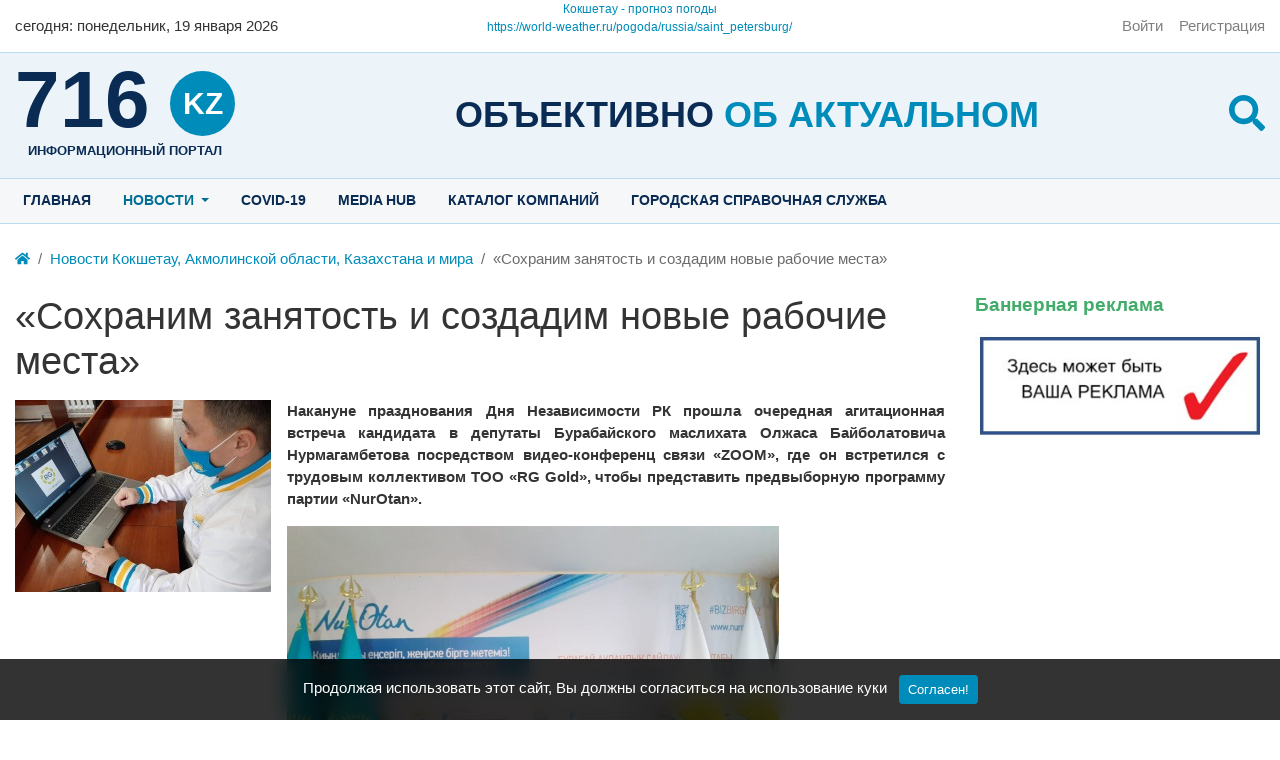

--- FILE ---
content_type: text/html; charset=utf-8
request_url: https://716.kz/news/6455-sohranim-zanjatost-i-sozdadim-novye-rabochie-mesta.html
body_size: 9648
content:
<!DOCTYPE html>
<html class="h-100" lang="ru" prefix="og: http://ogp.me/ns# video: http://ogp.me/ns/video# ya: http://webmaster.yandex.ru/vocabularies/ article: http://ogp.me/ns/article#  profile: http://ogp.me/ns/profile#">
    <head>
		<script data-ad-client="ca-pub-2013753358330178" async src="https://pagead2.googlesyndication.com/pagead/js/adsbygoogle.js"></script>
        <title>​&laquo;Сохраним занятость и создадим новые рабочие места&raquo; &mdash; www.716.kz- Новостной портал Акмолинской области. Новости Кокшетау и Акмолинской области.</title>
        <meta charset="utf-8" />
        <meta http-equiv="X-UA-Compatible" content="IE=edge" />
        <meta name="viewport" content="width=device-width, initial-scale=1, shrink-to-fit=no" />
        <meta name="csrf-token" content="dd3d610046463f63f4de7369e63f99af1193d50f6dfd73b97b27a14945ece107" />

		
        <meta name="keywords" content="​&laquo;Сохраним занятость и создадим новые рабочие места&raquo; Накануне празднования Дня Независимости РК прошла очередная агитационная встреча кандидата в депутаты Бурабайского маслихата Олжаса Байболатовича Нурмагамбетова посредством видео-конференц связи &laquo;ZOOM&raquo;, где он встретился с трудовым коллективом ТОО &laquo;RG Gold&raquo;, чтобы представить предвыборную программу партии &laquo;NurOtan&raquo;.В ходе встречи кандидат проинформировал о работе районного предвыборного штаба. Работники компании задали проблемные вопросы касающиеся развития спорта и открытия секций для детей в сельской местности, на которые кандидат дал развернутые ответы.По окончанию встречи сотрудники ТОО &quot;RG Gold&quot; поделились своими мнениями и отметили плодотворную работу кандидата и партии &laquo;NurOtan&raquo;, пропитанную патриотизмом к своему делу. &laquo;Казахстан как и другие страны мира, столкнулись с большими трудностями, связанные с длительным карантином и ограничительными мерами. Не смотря на эти вызовы партия &laquo;NurOtan&raquo; будет прилагать все усилия для обеспечения стабильности развития экономики, сохранения занятости и создание новых рабочих мест, чтобы сделать наш район безопаснее и комфортнее для проживания. Мы чётко знаем, как этого достичь! Я призываю вас всех прийти 10 января 2021 года на выборы и отдать свои голоса за партию &laquo;NurOtan&raquo;. Преодолев испытания, победим вместе!&raquo; &ndash; такими словами закончил Олжас Байболатович видео-конференцию.Оплачено из средств Избирательного фонда Бурабайского района Акмолинской области партии  &laquo;NurOtan&raquo;.">
		<meta name="description" content="​&laquo;Сохраним занятость и создадим новые рабочие места&raquo; Накануне празднования Дня Независимости РК прошла очередная агитационная встреча кандидата в депутаты Бурабайского маслихата Олжаса Байболатовича Нурмагамбетова посредством видео-конференц связи &laquo;ZOOM&raquo;, где он встретился с трудовым коллективом ТОО &laquo;RG Gold&raquo;, чтобы представить предвыборную программу партии &laquo;NurOtan&raquo;.В ходе встречи кандидат проинформировал о работе районного предвыборного штаба. Работники компании задали проблемные вопросы касающиеся развития спорта и открытия секций для детей в сельской местности, на которые кандидат дал развернутые ответы.По окончанию встречи сотрудники ТОО &quot;RG Gold&quot; поделились своими мнениями и отметили плодотворную работу кандидата и партии &laquo;NurOtan&raquo;, пропитанную патриотизмом к своему делу. &laquo;Казахстан как и другие страны мира, столкнулись с большими трудностями, связанные с длительным карантином и ограничительными мерами. Не смотря на эти вызовы партия &laquo;NurOtan&raquo; будет прилагать все усилия для обеспечения стабильности развития экономики, сохранения занятости и создание новых рабочих мест, чтобы сделать наш район безопаснее и комфортнее для проживания. Мы чётко знаем, как этого достичь! Я призываю вас всех прийти 10 января 2021 года на выборы и отдать свои голоса за партию &laquo;NurOtan&raquo;. Преодолев испытания, победим вместе!&raquo; &ndash; такими словами закончил Олжас Байболатович видео-конференцию.Оплачено из средств Избирательного фонда Бурабайского района Акмолинской области партии  &laquo;NurOtan&raquo;.">
		<meta property="og:title" content="​&laquo;Сохраним занятость и создадим новые рабочие места&raquo;"/>
		<meta property="og:type" content="website" />
		<meta property="og:url" content="https://716.kz/news/6455-sohranim-zanjatost-i-sozdadim-novye-rabochie-mesta.html" />
		<meta property="og:site_name" content="www.716.kz- Новостной портал Акмолинской области. Новости Кокшетау и Акмолинской области."/>
		<meta property="og:description" content="​&laquo;Сохраним занятость и создадим новые рабочие места&raquo; Накануне празднования Дня Независимости РК прошла очередная агитационная встреча кандидата в депутаты Бурабайского маслихата Олжаса Байболатовича Нурмагамбетова посредством видео-конференц связи &laquo;ZOOM&raquo;, где он встретился с трудовым коллективом ТОО &laquo;RG Gold&raquo;, чтобы представить предвыборную программу партии &laquo;NurOtan&raquo;.В ходе встречи кандидат проинформировал о работе районного предвыборного штаба. Работники компании задали проблемные вопросы касающиеся развития спорта и открытия секций для детей в сельской местности, на которые кандидат дал развернутые ответы.По окончанию встречи сотрудники ТОО &quot;RG Gold&quot; поделились своими мнениями и отметили плодотворную работу кандидата и партии &laquo;NurOtan&raquo;, пропитанную патриотизмом к своему делу. &laquo;Казахстан как и другие страны мира, столкнулись с большими трудностями, связанные с длительным карантином и ограничительными мерами. Не смотря на эти вызовы партия &laquo;NurOtan&raquo; будет прилагать все усилия для обеспечения стабильности развития экономики, сохранения занятости и создание новых рабочих мест, чтобы сделать наш район безопаснее и комфортнее для проживания. Мы чётко знаем, как этого достичь! Я призываю вас всех прийти 10 января 2021 года на выборы и отдать свои голоса за партию &laquo;NurOtan&raquo;. Преодолев испытания, победим вместе!&raquo; &ndash; такими словами закончил Олжас Байболатович видео-конференцию.Оплачено из средств Избирательного фонда Бурабайского района Акмолинской области партии &laquo;NurOtan&raquo;."/>
		<meta property="og:image" content="https://716.kz/upload/001/u113/f/6/sohranim-zanjatost-i-sozdadim-novye-rabochie-mesta-photo-big.jpg"/>
		<meta property="og:image:secure_url" content="httpss://716.kz/upload/001/u113/f/6/sohranim-zanjatost-i-sozdadim-novye-rabochie-mesta-photo-big.jpg"/>
		<meta property="og:image:type" content="image/jpeg"/>
		<meta property="og:image:height" content="376"/>
		<meta property="og:image:width" content="501"/>
		<link rel="canonical" href="https://716.kz/news/6455-sohranim-zanjatost-i-sozdadim-novye-rabochie-mesta.html"/>
				
		<link rel="search" type="application/opensearchdescription+xml" href="/search/opensearch" title="Поиск на www.716.kz- Новостной портал Акмолинской области. Новости Кокшетау и Акмолинской области." />
		<link rel="stylesheet" type="text/css" href="/templates/akn/css/theme-vars.css?20220223">
		<link rel="stylesheet" type="text/css" href="/templates/akn/css/template.css?20220223">
		<link rel="stylesheet" type="text/css" href="/templates/akn/css/main.css?20220223">
		<link rel="stylesheet" type="text/css" href="/templates/akn/css/jquery.fancybox.min.css?20220223">
		<link rel="stylesheet" type="text/css" href="/templates/modern/css/toastr.css?20220223">
		
                <!-- Google tag (gtag.js) -->
<script async src="https://www.googletagmanager.com/gtag/js?id=AW-877871835"></script>
<script>
  window.dataLayer = window.dataLayer || [];
  function gtag(){dataLayer.push(arguments);}
  gtag('js', new Date());

  gtag('config', 'AW-877871835');
</script>

<!-- Event snippet for Просмотр страницы conversion page -->
<script>
  gtag('event', 'conversion', {'send_to': 'AW-877871835/LEKTCMDOsoEDENuFzaID'});
</script>
        
		<style>
					:root {
/* colors ################################################################################################################ */
--black: #000;
--black-25: rgba(0,0,0,.25);
--black-50: rgba(0,0,0,.5);
--black-75: rgba(0,0,0,.75);
--blue: #008cba;
--blue-dark: #0a2b53;
--blue-hover: #006f94;
--blue-light-bg: #ecf3f9;
--blue-light2-bg: #f5f7f9;
--blue-border-color: #badaf2;
--cyan: #5bc0de;
--gray: var(--gray-600);
--gray-100: #f8f8f8;
--gray-200: #e9e9e9;
--gray-300: #dedede;
--gray-400: #cecece;
--gray-500: #adadad;
--gray-600: #6c6c6c;
--gray-700: #494949;
--gray-800: #343434;
--gray-900: #212121;
--gray-dark: var(--gray-800);
--green: #43ac6a;
--indigo: #6610f2;
--orange: #fd7e14;
--pink: #e83e8c;
--purple: #6f42c1;
--red: #f04124;
--teal: #20c997;
--white: #ffffff;
--white-25: rgba(255,255,255,.25);
--white-50: rgba(255,255,255,.5);
--white-75: rgba(255,255,255,.75);
--yellow: #ffe666;
/* colors informative ################################################################################################################ */
--danger: var(--red);
--dark: var(--gray-dark);
--info: var(--cyan);
--light: var(--gray-100);
--primary: var(--blue);
--primary-hover: var(--blue-hover);
--primary-hover-shadow: rgba(38,157,196,.5);
--secondary: var(--gray);
--success: var(--green);
--warning: var(--yellow);
/* grid ################################################################################################################ */
--base-indent: 15px;
--breakpoint-xs: 0;
--breakpoint-sm: 576px;
--breakpoint-md: 768px;
--breakpoint-lg: 992px;
--breakpoint-xl: 1200px;
--container-w: 100%;
--container-w-576: 100%;
--container-w-768: 100%;
--container-w-992: 100%;
--container-w-1200: 1280px;
/* fonts ################################################################################################################ */
--font-family-sans-serif: -apple-system, BlinkMacSystemFont, "Segoe UI", Roboto, "Helvetica Neue", Arial, "Noto Sans", sans-serif, "Apple Color Emoji", "Segoe UI Emoji", "Segoe UI Symbol", "Noto Color Emoji";
--font-family-monospace: SFMono-Regular, Menlo, Monaco, Consolas, "Liberation Mono", "Courier New", monospace;
/* text colors ################################################################################################################ */
--text-muted: var(--gray-600);
/* body ######################################################### */
--body-bg: var(--white);
--body-color: var(--gray-dark);
--body-container-bg: inherit;
--bg-dark: var(--gray-800);
/* header ######################################################### */
--header-bg: var(--white);
--header-container-bg: inherit;
/* footer ######################################################### */
--footer-bg: var(--gray-800);
--footer-container-bg: inherit;
/* links ########################################################## */
--link: var(--primary); 
--link-hover: var(--primary-hover);
/* h1,h2,h3.... :not(selector) #################################### */
--titles-color: var(--gray-dark);
/* widgets ######################################################## */
--icms-widget-color: inherit;
--icms-widget-bg: inherit;
--icms-widget-header-color: var(--titles-color);
/* SPN ######################################################## */
--spn-bg: var(--white);
--info-bar-bg: var(--body-bg);
--spn-rounded: .25rem;
/* widgets ######################################################## */
--wd-title-fs: 1.2em;


--alert-danger-bg: #fcd9d3;
--alert-dark-bg: var(--gray-200);
--alert-info-bg: #def2f8;
--alert-light-bg: var(--gray-100);
--alert-primary-bg: #cce8f1;
--alert-secondary-bg: #e7e7e7;
--alert-success-bg: #d9eee1;
--alert-warning-bg: #fbe9cc;
}				</style>
		<script async src="//pagead2.googlesyndication.com/pagead/js/adsbygoogle.js"></script>
		<script>
			 (adsbygoogle = window.adsbygoogle || []).push({
				  google_ad_client: "ca-pub-2013753358330178",
				  enable_page_level_ads: true
			 });
		</script>
		<meta name="yandex-verification" content="2e88152d0020738a" />
				<script src="https://yastatic.net/pcode/adfox/loader.js"></script>
		    </head>
    <body id="desktop_device_type" data-device="desktop" class="akn spn akn d-flex flex-column min-vh-100 ap_aside-top ap_breadcrumbs ap_content ap_copyright ap_footer-l ap_footer-r ap_header-c ap_header-l ap_header-r ap_logo-c ap_logo-l ap_logo-r ap_menu-top">

		            <a class="btn btn-secondary btn-lg" href="#desktop_device_type" id="scroll-top">
                <svg class="icms-svg-icon w-16" fill="currentColor"><use xlink:href="/templates/modern/images/icons/solid.svg#chevron-up"></use></svg>            </a>
        
                    <div class="alert text-center py-3 border-0 rounded-0 m-0 position-fixed fixed-bottom icms-cookiealert" id="icms-cookiealert">
                <div class="container">
                    Продолжая использовать этот сайт, Вы должны согласиться на использование куки                    <button type="button" class="ml-2 btn btn-primary btn-sm acceptcookies">
                        Согласен!                    </button>
                </div>
            </div>
        
        
        <header>
			
						<div id="header">
				<div class="container">
					<div class="row header-line align-items-center">
						<div class="col-4">
							<div id="for_today">
	<div class="wd_current_date">
		<span class="wd_today d-none d-md-inline">cегодня:</span> <span class="wd_day_week">понедельник</span>, <span class="wd_date">19 января 2026</span>
	</div>
</div>						</div>
						<div class="col-4">
							<div class="icms-widget__html_block">
    <div id="8e430aeebed9bec671be248cbbc0d8b7" class="ww-informers-box-854753"><p class="ww-informers-box-854754"><a href="https://world-weather.ru/pogoda/kazakhstan/kokshetau/month/">Кокшетау - прогноз погоды</a><br><a href="https://world-weather.ru/pogoda/russia/saint_petersburg/">https://world-weather.ru/pogoda/russia/saint_petersburg/</a></p></div><script async type="text/javascript" charset="utf-8" src="https://world-weather.ru/wwinformer.php?userid=8e430aeebed9bec671be248cbbc0d8b7"></script><style>.ww-informers-box-854754{-webkit-animation-name:ww-informers54;animation-name:ww-informers54;-webkit-animation-duration:1.5s;animation-duration:1.5s;white-space:nowrap;overflow:hidden;-o-text-overflow:ellipsis;text-overflow:ellipsis;font-size:12px;font-family:Arial;line-height:18px;text-align:center}@-webkit-keyframes ww-informers54{0%,80%{opacity:0}100%{opacity:1}}@keyframes ww-informers54{0%,80%{opacity:0}100%{opacity:1}}</style></div>						</div>
						<div class="col-4 d-flex justify-content-end">
							        <nav class="navbar p-0 navbar-light">
                <div class="collapse navbar-collapse show" id="target-header">
            <ul class="navbar-nav nav w-100 flex-row icms-navbar-expanded">



    
    
    
    <li class="nav-item ajax-modal key">
                    <a title="Войти" class="nav-link text-nowrap" href="/auth/login" >
                                                    <span class="nav-item-text">Войти</span>
                                            </a>
        
        
    

    
            </li>
    
    
    <li class="nav-item user_add">
                    <a title="Регистрация" class="nav-link text-nowrap" href="/auth/register" >
                                                    <span class="nav-item-text">Регистрация</span>
                                            </a>
        
        
    

    </li></ul>
                    </div>
    </nav>
						</div>
					</div>
				</div>
			</div>
			
			<div id="logos">
				<div class="container">
					<div class="row logos-line align-items-center">
																					<div class="col-3 d-flex justify-content-start">
									<div class="icms-widget__html_block">
    <div class="logo-logo">
    <a href="/">
		<span class="logo-domain-zone">
			<span class="logo-domain">716</span>
			<span class="logo-zone">kz</span>
		</span>
		<span class="logo-hint">информационный портал</span>
	</a>
</div></div>								</div>
								<div class="col d-none d-lg-flex justify-content-center pt-2">
									<div class="icms-widget__html_block">
    <div class="logo-slogan">
    Объективно  <span>об актуальном</span>
</div></div>								</div>
								<div class="col-1 d-flex justify-content-end ml-auto pt-2">
									<div class="icms-widget__html_block">
    <div class="logo-search">
    <a class="trigger_search" role="button" href="javascript:void(0)">
		<svg class="icms-svg-icon w-16" fill="currentColor"><use xlink:href="/templates/modern/images/icons/solid.svg#search"></use></svg>
	</a>
    <div class="panel_search">
		<div class="header_search">
			<form action="/search" method="get">
				<input id="search_text_r" type="text" name="q" value="" placeholder="Найти на сайте" />
				<input id="search_button_r" type="submit" value="Поиск"/>
			</form>
		</div>
		<div class="advanced-search">
			<a href="/search">Расширенный поиск</a>
		</div>
	</div>
</div></div>								</div>
																		</div>
				</div>
			</div>

		</header>

									<div id="menu-top" class="d-none d-lg-block">
					<div class="container">
						<div class="row menu-top-line">
							<div class="col">
								        <nav class="navbar p-0 navbar-expand-lg navbar-light">
                                            <button class="navbar-toggler" type="button" aria-label="Меню" data-toggle="collapse" data-target="#target-main">
                <span class="navbar-toggler-icon"></span>
            </button>
                <div class="collapse navbar-collapse" id="target-main">
            <ul class="navbar-nav nav w-100 icms-menu-hovered mx-lg-n2">



    
    
    
    <li class="nav-item menu_home">
                    <a title="Главная" class="nav-link text-nowrap" href="/" target="_self" >
                                                    <span class="nav-item-text">Главная</span>
                                            </a>
        
        
    

    
            </li>
    
    
    <li class="nav-item is-active dropdown">
                    <a title="Новости" class="nav-link text-nowrap active dropdown-toggle" href="/news" target="_self" data-toggle="dropdown" >
                                                    <span class="nav-item-text">Новости</span>
                                            </a>
        
        <ul class="dropdown-menu">
    

    
    
    
    <li class="nav-item dropdown dropright">
                    <a title="Новости региона" class="dropdown-item text-nowrap dropdown-toggle" href="/news/novosti-regiona" target="_self" data-toggle="dropdown" >
                                                    <span class="nav-item-text">Новости региона</span>
                                            </a>
        
        <ul class="dropdown-menu">
    

    
    
    
    <li class="nav-item">
                    <a title="Общество" class="dropdown-item text-nowrap" href="/news/novosti-regiona/obschestvo" target="_self" >
                                                    <span class="nav-item-text">Общество</span>
                                            </a>
        
        
    

    
            </li>
    
    
    <li class="nav-item">
                    <a title="ЧС" class="dropdown-item text-nowrap" href="/news/novosti-regiona/chs" target="_self" >
                                                    <span class="nav-item-text">ЧС</span>
                                            </a>
        
        
    

    
            </li>
    
    
    <li class="nav-item">
                    <a title="Культура и спорт" class="dropdown-item text-nowrap" href="/news/novosti-regiona/kultura-i-sport" target="_self" >
                                                    <span class="nav-item-text">Культура и спорт</span>
                                            </a>
        
        
    

    
            </li>
    
    
    <li class="nav-item">
                    <a title="Криминал" class="dropdown-item text-nowrap" href="/news/novosti-regiona/kriminal" target="_self" >
                                                    <span class="nav-item-text">Криминал</span>
                                            </a>
        
        
    

    
            </li>
    
    
    <li class="nav-item">
                    <a title="Образование" class="dropdown-item text-nowrap" href="/news/novosti-regiona/obrazovanie" target="_self" >
                                                    <span class="nav-item-text">Образование</span>
                                            </a>
        
        
    

    
            </li>
    
    
    <li class="nav-item">
                    <a title="Медицина" class="dropdown-item text-nowrap" href="/news/novosti-regiona/medicina" target="_self" >
                                                    <span class="nav-item-text">Медицина</span>
                                            </a>
        
        
    

    
            </li>
    
    
    <li class="nav-item">
                    <a title="Актуально сегодня" class="dropdown-item text-nowrap" href="/news/novosti-regiona/aktualno" target="_self" >
                                                    <span class="nav-item-text">Актуально сегодня</span>
                                            </a>
        
        
    

    
            </li>
    
    
    <li class="nav-item">
                    <a title="Общество" class="dropdown-item text-nowrap" href="/news/novosti-regiona/obschestvo2" target="_self" >
                                                    <span class="nav-item-text">Общество</span>
                                            </a>
        
        
    

    
            </li>
    
    
    <li class="nav-item">
                    <a title="Туризм" class="dropdown-item text-nowrap" href="/news/novosti-regiona/turizm" target="_self" >
                                                    <span class="nav-item-text">Туризм</span>
                                            </a>
        
        
    

    
            </li>
    
    
    <li class="nav-item">
                    <a title="Экология" class="dropdown-item text-nowrap" href="/news/novosti-regiona/ekologija" target="_self" >
                                                    <span class="nav-item-text">Экология</span>
                                            </a>
        
        
    

    
            </li>
    
    
    <li class="nav-item">
                    <a title="ЖКХ" class="dropdown-item text-nowrap" href="/news/novosti-regiona/zhkh" target="_self" >
                                                    <span class="nav-item-text">ЖКХ</span>
                                            </a>
        
        
    

    
            </li>
    
    
    <li class="nav-item">
                    <a title="сельское хозяйство" class="dropdown-item text-nowrap" href="/news/novosti-regiona/selskoe-hozjaistvo" target="_self" >
                                                    <span class="nav-item-text">сельское хозяйство</span>
                                            </a>
        
        
    

    
            </li>
    
    
    <li class="nav-item">
                    <a title="антикор" class="dropdown-item text-nowrap" href="/news/novosti-regiona/antikor" target="_self" >
                                                    <span class="nav-item-text">антикор</span>
                                            </a>
        
        
    

    
            </li>
    
    
    <li class="nav-item">
                    <a title="строительство" class="dropdown-item text-nowrap" href="/news/novosti-regiona/stroitelstvo" target="_self" >
                                                    <span class="nav-item-text">строительство</span>
                                            </a>
        
        
    

            </li></ul>
    
            </li>
    
    
    <li class="nav-item dropdown dropright">
                    <a title="Новости Казахстана" class="dropdown-item text-nowrap dropdown-toggle" href="/news/novosti-kazahstana" target="_self" data-toggle="dropdown" >
                                                    <span class="nav-item-text">Новости Казахстана</span>
                                            </a>
        
        <ul class="dropdown-menu">
    

    
    
    
    <li class="nav-item">
                    <a title="Общество" class="dropdown-item text-nowrap" href="/news/novosti-kazahstana/obschestvo" target="_self" >
                                                    <span class="nav-item-text">Общество</span>
                                            </a>
        
        
    

    
            </li>
    
    
    <li class="nav-item">
                    <a title="Культура и спорт" class="dropdown-item text-nowrap" href="/news/novosti-kazahstana/kultura-i-sport" target="_self" >
                                                    <span class="nav-item-text">Культура и спорт</span>
                                            </a>
        
        
    

            </li></ul>
    
            </li>
    
    
    <li class="nav-item dropdown dropright">
                    <a title="Новости мира" class="dropdown-item text-nowrap dropdown-toggle" href="/news/novosti-mira" target="_self" data-toggle="dropdown" >
                                                    <span class="nav-item-text">Новости мира</span>
                                            </a>
        
        <ul class="dropdown-menu">
    

    
    
    
    <li class="nav-item">
                    <a title="Медицина" class="dropdown-item text-nowrap" href="/news/novosti-mira/medicina" target="_self" >
                                                    <span class="nav-item-text">Медицина</span>
                                            </a>
        
        
    

            </li></ul>
            </li></ul>
    
            </li>
    
    
    <li class="nav-item">
                    <a title="Covid-19" class="nav-link text-nowrap" href="/zdravooxranenie/covid-19" target="_self" >
                                                    <span class="nav-item-text">Covid-19</span>
                                            </a>
        
        
    

    
            </li>
    
    
    <li class="nav-item">
                    <a title="MEDIA HUB" class="nav-link text-nowrap" href="/albums" target="_self" >
                                                    <span class="nav-item-text">MEDIA HUB</span>
                                            </a>
        
        
    

    
            </li>
    
    
    <li class="nav-item">
                    <a title="Каталог компаний" class="nav-link text-nowrap" href="/catalog" target="_self" >
                                                    <span class="nav-item-text">Каталог компаний</span>
                                            </a>
        
        
    

    
            </li>
    
    
    <li class="nav-item">
                    <a title="Городская справочная служба" class="nav-link text-nowrap" href="/pages/telefon.html" target="_self" >
                                                    <span class="nav-item-text">Городская справочная служба</span>
                                            </a>
        
        
    

    </li></ul>
                    </div>
    </nav>
							</div>
						</div>
					</div>
				</div>
					
					<div id="breadcrumbs">
				<div class="container">
					<div class="row breadcrumbs-line">
						<div class="col-sm-12 d-flex justify-content-between align-items-center">
															    <ol class="breadcrumb mb-0 text-truncate flex-nowrap position-relative flex-fill" itemscope itemtype="https://schema.org/BreadcrumbList">
    <li class="breadcrumb-item" itemprop="itemListElement" itemscope itemtype="https://schema.org/ListItem">
        <a href="/" title="Главная" itemprop="item">
            <svg class="icms-svg-icon w-16" fill="currentColor"><use xlink:href="/templates/modern/images/icons/solid.svg#home"></use></svg>            <meta itemprop="name" content="Главная" />
            <meta itemprop="position" content="1" />
        </a>
    </li>
                                    <li class="breadcrumb-item" itemprop="itemListElement" itemscope itemtype="https://schema.org/ListItem">
                                    <a href="/news" itemprop="item">
                        <span itemprop="name">
                            Новости Кокшетау, Акмолинской области, Казахстана и мира                        </span>
                    </a>
                                <meta itemprop="position" content="2" />
            </li>
                                            <li class="breadcrumb-item active " itemprop="itemListElement" itemscope itemtype="https://schema.org/ListItem">
                                    <span itemprop="name">
                        ​&laquo;Сохраним занятость и создадим новые рабочие места&raquo;                    </span>
                                <meta itemprop="position" content="3" />
            </li>
                        </ol>													</div>
					</div>
				</div>
			</div>
		
        <div id="body" class="pb-4">

			
			
			
			
			
						<div id="contaiter-content">
				<div class="container">
					<main class="row mt-3 mt-md-4">

													<div class="col-lg">

								
																	<div id="page-content">
										            <h1>
        ​&laquo;Сохраним занятость и создадим новые рабочие места&raquo;            </h1>
    

<div class="content_item news_item clearfix text-break my-3">
            <div class="icms-content-fields">
        
            
            
                            
                    <div class="field ft_image f_photo left_field" >
                                                <div class="value"><a title="​&laquo;Сохраним занятость и создадим новые рабочие места&raquo;" class="ajax-modal modal_image hover_image" href="/upload/001/u113/f/6/sohranim-zanjatost-i-sozdadim-novye-rabochie-mesta-photo-big.jpg"><img src="/upload/001/u113/6/2/sohranim-zanjatost-i-sozdadim-novye-rabochie-mesta-photo-normal.jpg" title="​&laquo;Сохраним занятость и создадим новые рабочие места&raquo;" alt="​&laquo;Сохраним занятость и создадим новые рабочие места&raquo;"  class="img-fluid " /></a></div>
                    </div>

                
                    <div class="field ft_html f_content auto_field" >
                                                <div class="value"><p style="text-align: justify;"><strong>Накануне празднования Дня Независимости РК прошла очередная агитационная встреча кандидата в депутаты Бурабайского маслихата Олжаса Байболатовича Нурмагамбетова посредством видео-конференц связи «ZOOM», где он встретился с трудовым коллективом ТОО «RG Gold», чтобы представить предвыборную программу партии «NurOtan».<br></strong></p><p><img src="/upload/001/u113/5/c/21f0db46.jpg" style="width: 492px;"></p><p style="text-align: justify;">В ходе встречи кандидат проинформировал о работе районного предвыборного штаба. Работники компании задали проблемные вопросы касающиеся развития спорта и открытия секций для детей в сельской местности, на которые кандидат дал развернутые ответы.</p><p style="text-align: justify;">По окончанию встречи сотрудники ТОО "RG Gold" поделились своими мнениями и отметили плодотворную работу кандидата и партии «NurOtan», пропитанную патриотизмом к своему делу. </p><p style="text-align: justify;">«Казахстан как и другие страны мира, столкнулись с большими трудностями, связанные с длительным карантином и ограничительными мерами. Не смотря на эти вызовы партия «NurOtan» будет прилагать все усилия для обеспечения стабильности развития экономики, сохранения занятости и создание новых рабочих мест, чтобы сделать наш район безопаснее и комфортнее для проживания. Мы чётко знаем, как этого достичь! Я призываю вас всех прийти 10 января 2021 года на выборы и отдать свои голоса за партию «NurOtan». Преодолев испытания, победим вместе!» – такими словами закончил Олжас Байболатович видео-конференцию.</p><p><strong></strong></p><p style="text-align: justify;"><strong>Оплачено из средств Избирательного фонда Бурабайского района Акмолинской области партии  «NurOtan».</strong></p><p><strong></strong></p><p><strong></strong></p><p><strong></strong></p><p><strong></strong></p><p><strong></strong></p><p><strong></strong></p><p><strong></strong></p><p><strong></strong></p><p><strong></strong></p><p><strong></strong></p><p><strong></strong></p><p><strong></strong></p><p><strong></strong></p><p><strong></strong></p></div>
                    </div>

                            
            
                </div>
    
    
    
    
    
            <div class="info_bar d-flex text-muted mt-3">
                            <div class="bar_item mr-3 text-truncate bi_rating" title="">
                                                                
<div class="d-flex rating_widget content_news_rating" id="rating-news-6455"
            data-target-controller="content"
        data-target-subject="news"
        data-target-id="6455"
                    data-info-url="/rating/info"
            >
        <div class="arrow up">
                    <span class="disabled text-secondary" title="Вы не можете голосовать">
                <svg class="icms-svg-icon w-16" fill="currentColor"><use xlink:href="/templates/modern/images/icons/solid.svg#thumbs-up"></use></svg>            </span>
            </div>

    <div class="score mx-2" title="Рейтинг">
                    <span>&mdash;</span>
            </div>

    <div class="arrow down">
                    <span class="disabled text-secondary" title="Вы не можете голосовать">
                <svg class="icms-svg-icon w-16" fill="currentColor"><use xlink:href="/templates/modern/images/icons/solid.svg#thumbs-down"></use></svg>            </span>
            </div>

</div>

                                        </div>
                            <div class="bar_item mr-3 text-truncate bi_date_pub" title="Дата публикации">
                                            <svg class="icms-svg-icon w-16" fill="currentColor"><use xlink:href="/templates/modern/images/icons/solid.svg#calendar-alt"></use></svg>                                                                <time datetime="2020-12-17T18:38:03+06:00">17.12.2020</time> <span class="time">18:38</span>                                    </div>
                            <div class="bar_item mr-3 text-truncate bi_hits" title="Просмотры">
                                            <svg class="icms-svg-icon w-16" fill="currentColor"><use xlink:href="/templates/modern/images/icons/solid.svg#eye"></use></svg>                                                                677                                    </div>
                            <div class="bar_item mr-3 text-truncate bi_share" title="">
                                                                <script type="text/javascript" src="//yastatic.net/es5-shims/0.0.2/es5-shims.min.js" charset="utf-8"></script>
<script type="text/javascript" src="//yastatic.net/share2/share.js" charset="utf-8"></script>
<div class="ya-share2" data-services="vkontakte,facebook,odnoklassniki,moimir,gplus,twitter,viber,whatsapp" data-size="s"></div>                                    </div>
                    </div>
    
</div>


    <div id="comments_widget" class="tabs-menu icms-comments__tabs">
    <span id="comments"></span>
    <ul class="nav nav-tabs content_news_comments_tab position-relative">
                    <li class="nav-item">
                <a href="#tab-icms" class="nav-link active" data-toggle="tab" role="tab">
                    Комментарии                </a>
                                    <a href="/rss/feed/comments?tc=content&ts=news&ti=6455" class="icms-comments__tabs-tab btn inline_rss_icon" title="RSS">
                        <svg class="icms-svg-icon w-16" fill="currentColor"><use xlink:href="/templates/modern/images/icons/solid.svg#rss"></use></svg>                    </a>
                            </li>
            </ul>
    <div class="tab-content">
                    <div id="tab-icms" class="tab-pane show active content_news_comments" role="tablist">
                
<div id="comments_list" class="my-3 my-md-4">

    
        <div class="no_comments alert alert-info my-4">
            Нет комментариев. Ваш будет первым!        </div>

                    <div class="login_to_comment alert alert-info my-4">
                <a href="/auth/login">Войдите</a> или <a href="/auth/register">зарегистрируйтесь</a> чтобы добавлять комментарии            </div>
        
    
    
</div>


            </div>
            </div>
</div>    									</div>
								
								
							</div>
						
													<aside id="aside-col" class="col col-lg-3 mt-4 mt-lg-0">

																	<div id="aside-top" class="mb-3 mb-md-4">
										<div class="icms-widget card mb-3 mb-md-4  icms-widget__compact" id="widget_wrapper_198">
        <h5 class="card-header d-flex align-items-center bg-white text-success">
        <span class="title-value">Баннерная реклама</span>
            </h5>
        <div class="card-body">
        <div class="icms-widget__html_block">
    <div class="mt-3 mt-sm-4 mt-lg-0">
	<a rel="nofollow" target="_blank" href="">
		<img class="img-fluid d-block w-100 mb-3" src="/images/banner350.jpg" align="center" alt="Banner">
	</a>
</div></div>    </div>
    </div>									</div>
								
																	<div id="aside" class="mb-3 mb-md-4">
																			</div>
								
																	<div id="aside-bottom" class="mb-3 mb-md-4">
																			</div>
								
							</aside>
						
					</main>
				</div>
			</div>
			
			
        </div>

        <footer class="icms-footer__bottom bg-dark text-white mt-auto" id="footer">
							<div class="container py-4">
					<div class="row flex-wrap align-items-center">
						<div class="col-md-6">
							        <nav class="navbar p-0 navbar-expand-lg navbar-dark">
                                            <button class="navbar-toggler" type="button" aria-label="Меню" data-toggle="collapse" data-target="#target-footer">
                <span class="navbar-toggler-icon"></span>
            </button>
                <div class="collapse navbar-collapse" id="target-footer">
            <ul class="navbar-nav nav w-100">



    
    
    
    <li class="nav-item">
                    <a title="О проекте" class="nav-link text-nowrap" href="/pages/about.html" >
                                                    <span class="nav-item-text">О проекте</span>
                                            </a>
        
        
    

    
            </li>
    
    
    <li class="nav-item">
                    <a title="Правила использования материалов сайта" class="nav-link text-nowrap" href="/pages/rules.html" target="_self" >
                                                    <span class="nav-item-text">Правила использования материалов сайта</span>
                                            </a>
        
        
    

    
            </li>
    
    
    <li class="nav-item">
                    <a title="Наши контакты" class="nav-link text-nowrap" href="/pages/contacts.html" target="_self" >
                                                    <span class="nav-item-text">Наши контакты</span>
                                            </a>
        
        
    

    </li></ul>
                    </div>
    </nav>
						</div>
						<div class="col-md-6">
							<div class="icms-widget__html_block">
    <div class="text-right">
    <a href="/pages/sitemap.html">Карта сайта</a>
</div></div>						</div>
					</div>
				</div>
									<div class="container py-4">
				<div class="row flex-wrap align-items-center">
					<div class="col">
						    <div class="d-flex align-items-center justify-content-center text-muted">
        <a class="copyright-link" href="/">
            www.716.kz- Новостной портал Акмолинской области. Новости Кокшетау и Акмолинской области.        </a>
        <span class="mx-2">
            &copy; 2026        </span>
            </div>
					</div>
				</div>
			</div>
						<div class="for-attendance-counters d-flex align-items-center justify-content-center">
				<div class="attendance-counter">
					<!--LiveInternet counter--><a href="https://www.liveinternet.ru/click"
					target="_blank"><img id="licnt3CBA" width="88" height="31" style="border:0"
					title="LiveInternet: показано число просмотров и посетителей за 24 часа"
					src="[data-uri]"
					alt=""/></a><script>(function(d,s){d.getElementById("licnt3CBA").src=
					"https://counter.yadro.ru/hit?t52.6;r"+escape(d.referrer)+
					((typeof(s)=="undefined")?"":";s"+s.width+"*"+s.height+"*"+
					(s.colorDepth?s.colorDepth:s.pixelDepth))+";u"+escape(d.URL)+
					";h"+escape(d.title.substring(0,150))+";"+Math.random()})
					(document,screen)</script><!--/LiveInternet-->
				</div>
				<div class="attendance-counter">
					<!-- Yandex.Metrika informer -->
					<a href="https://metrika.yandex.ru/stat/?id=46319778&amp;from=informer"
					target="_blank" rel="nofollow"><img src="https://informer.yandex.ru/informer/46319778/3_1_FFFFFFFF_EFEFEFFF_0_pageviews"
					style="width:88px; height:31px; border:0;" alt="Яндекс.Метрика" title="Яндекс.Метрика: данные за сегодня (просмотры, визиты и уникальные посетители)" class="ym-advanced-informer" data-cid="46319778" data-lang="ru" /></a>
					<!-- /Yandex.Metrika informer -->

					<!-- Yandex.Metrika counter -->
					<script type="text/javascript" >
					(function (d, w, c) {
					(w[c] = w[c] || []).push(function() {
					try {
					w.yaCounter46319778 = new Ya.Metrika({
					id:46319778,
					clickmap:true,
					trackLinks:true,
					accurateTrackBounce:true,
					webvisor:true
					});
					} catch(e) { }
					});

					var n = d.getElementsByTagName("script")[0],
					s = d.createElement("script"),
					f = function () { n.parentNode.insertBefore(s, n); };
					s.type = "text/javascript";
					s.async = true;
					s.src = "https://mc.yandex.ru/metrika/watch.js";

					if (w.opera == "[object Opera]") {
					d.addEventListener("DOMContentLoaded", f, false);
					} else { f(); }
					})(document, window, "yandex_metrika_callbacks");
					</script>
					<noscript><div><img src="https://mc.yandex.ru/watch/46319778" style="position:absolute; left:-9999px;" alt="" /></div></noscript>
					<!-- /Yandex.Metrika counter -->
					<script type="text/javascript">
					(function (d, w, c) {
					(w[c] = w[c] || []).push(function() {
					try {
					w.yaCounter38247110 = new Ya.Metrika({
					id:38247110,
					clickmap:true,
					trackLinks:true,
					accurateTrackBounce:true,
					webvisor:true,
					ecommerce:"dataLayer"
					});
					} catch(e) { }
					});

					var n = d.getElementsByTagName("script")[0],
					s = d.createElement("script"),
					f = function () { n.parentNode.insertBefore(s, n); };
					s.type = "text/javascript";
					s.async = true;
					s.src = "https://mc.yandex.ru/metrika/watch.js";

					if (w.opera == "[object Opera]") {
					d.addEventListener("DOMContentLoaded", f, false);
					} else { f(); }
					})(document, window, "yandex_metrika_callbacks");
					</script>
					<noscript>
						<div>
							<img src="https://mc.yandex.ru/watch/38247110" style="position:absolute; left:-9999px;" alt="" />
						</div>
					</noscript>
				<!-- /Yandex.Metrika counter -->
				</div>
			</div>
		</footer>

				        <script>var LANG_LOADING = 'Загрузка...';var LANG_ALL = 'Все';</script>
        <script src="/templates/modern/js/jquery.js?20220223" ></script>
		<script src="/templates/akn/js/img_fancy.js?20220223" ></script>
		<script src="/templates/modern/js/vendors/popper.js/js/popper.min.js?20220223" ></script>
		<script src="/templates/modern/js/vendors/bootstrap/bootstrap.min.js?20220223" ></script>
		<script src="/templates/modern/js/core.js?20220223" ></script>
		<script src="/templates/modern/js/modal.js?20220223" ></script>
		<script src="/templates/default/js/jquery-scroll.js?20220223" ></script>
		<script src="/templates/modern/js/comments.js?20220223" ></script>
		<script src="/templates/modern/js/rating.js?20220223" ></script>
		<script src="/templates/akn/js/jquery.fancybox.min.js?20220223" ></script>
		<script src="/templates/modern/js/vendors/toastr/toastr.min.js?20220223" ></script>
		        	    <script>
        var LANG_SEND = 'Отправить';var LANG_SAVE = 'Сохранить';var LANG_COMMENT_DELETED = 'Комментарий удален';var LANG_COMMENT_DELETE_CONFIRM = 'Удалить комментарий пользователя %s?';var LANG_MODERATION_REFUSE_REASON = 'Укажите причину отклонения';                icms.comments.init({
            get:'/comments/get',
            approve:'/comments/approve',
            delete:'/comments/delete',
            refresh:'/comments/refresh',
            track:'/comments/track',
            rate:'/comments/rate'
            },{
            tc:'content',
            ts:'news',
            ti:'6455',
            tud:'113',
            timestamp:'1768838847'
        });
    </script>

	    <script>
        icms.rating.setOptions({
            url: '/rating/vote'
        });
    </script>
    
					<script>
	/* $(function() {
		$("[data-fancybox]").fancybox({
			buttons : [
			'slideShow',
			'share',
			'zoom',
			'fullScreen',
			'download',
			'thumbs',
			'close'
		  ],
		  loop: true
		});
	}); */
	/* $(function() {
		$().fancybox({
			selector : '.ft_html_gal',
			buttons : [
			'slideShow',
			'share',
			'zoom',
			'fullScreen',
			'download',
			'thumbs',
			'close'
		  ],
		  loop: true
		});
		$().fancybox({
			selector : '.comment_html_gal',
			buttons : [
			'slideShow',
			'share',
			'zoom',
			'fullScreen',
			'download',
			'thumbs',
			'close'
		  ],
		  loop: true
		});
		$().fancybox({
			selector : '.wall_html_gal',
			buttons : [
			'slideShow',
			'share',
			'zoom',
			'fullScreen',
			'download',
			'thumbs',
			'close'
		  ],
		  loop: true
		});
	}); */
	</script>

	                <script>
                    toastr.options = {progressBar: true, preventDuplicates: true, timeOut: 20000, newestOnTop: true, closeButton: true, hideDuration: 400};
                                    </script>
                
        <script> icms.head.on_demand = {"root":"\/","css":{"photoswipe":"templates\/modern\/css\/photoswipe.css"},"js":{"vendors\/photoswipe\/photoswipe.min":"templates\/modern\/js\/vendors\/photoswipe\/photoswipe.min.js","vendors\/toastr\/toastr.min":"templates\/modern\/js\/vendors\/toastr\/toastr.min.js"}};</script>
				<script>
			$(function(){
				$(".trigger_search").click(function(){
					$(".panel_search").toggleClass("active");
					$(this).toggleClass("active");
					$(this).parent().toggleClass("active");
					return false;
				});
			});
			$(function(){
				$(document).click(function(event) {
					if ($(event.target).closest(".logo-search.active").length) return;
					$(".panel_search").removeClass("active");
					$(".trigger_search.active").removeClass("active");
					$(".logo-search.active").removeClass("active");
					event.stopPropagation();
				});
			});
		</script>
    </body>
</html>

--- FILE ---
content_type: text/html; charset=utf-8
request_url: https://www.google.com/recaptcha/api2/aframe
body_size: 138
content:
<!DOCTYPE HTML><html><head><meta http-equiv="content-type" content="text/html; charset=UTF-8"></head><body><script nonce="ZM-4aRPGHk_ZTrZYY4ZiDg">/** Anti-fraud and anti-abuse applications only. See google.com/recaptcha */ try{var clients={'sodar':'https://pagead2.googlesyndication.com/pagead/sodar?'};window.addEventListener("message",function(a){try{if(a.source===window.parent){var b=JSON.parse(a.data);var c=clients[b['id']];if(c){var d=document.createElement('img');d.src=c+b['params']+'&rc='+(localStorage.getItem("rc::a")?sessionStorage.getItem("rc::b"):"");window.document.body.appendChild(d);sessionStorage.setItem("rc::e",parseInt(sessionStorage.getItem("rc::e")||0)+1);localStorage.setItem("rc::h",'1768838853085');}}}catch(b){}});window.parent.postMessage("_grecaptcha_ready", "*");}catch(b){}</script></body></html>